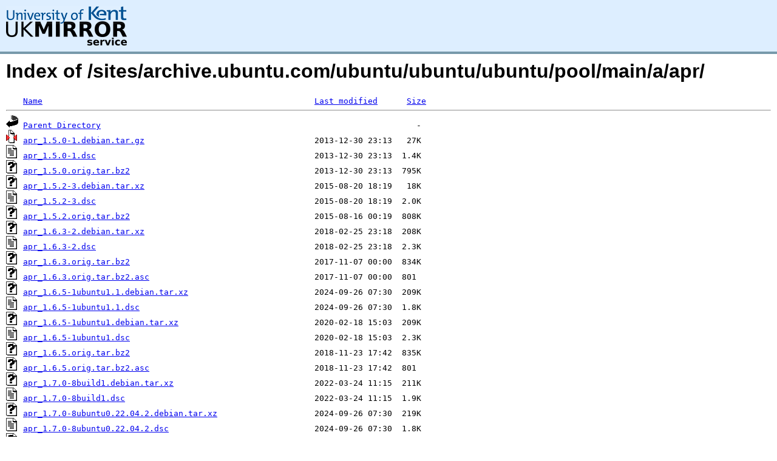

--- FILE ---
content_type: text/html;charset=UTF-8
request_url: https://kuiper.mirrorservice.org/sites/archive.ubuntu.com/ubuntu/ubuntu/ubuntu/pool/main/a/apr/
body_size: 18118
content:
<!DOCTYPE HTML PUBLIC "-//W3C//DTD HTML 3.2 Final//EN">
<html>
 <head>
  <title>Index of /sites/archive.ubuntu.com/ubuntu/ubuntu/ubuntu/pool/main/a/apr</title>
<script async src="https://www.googletagmanager.com/gtag/js?id=G-F83S6SQT9G"></script><script>window.dataLayer = window.dataLayer || []; function gtag(){dataLayer.push(arguments);} gtag('js', new Date()); gtag('config', 'G-F83S6SQT9G');</script><link rel="stylesheet" type="text/css" media="screen" href="/include/style.css"> </head>
 <body>
<div id="header">
<a href="/"><img src="/include/ukms-kent1.png" alt="UK Mirror Service"></a>
</div>

<div id="content">


<h1>Index of /sites/archive.ubuntu.com/ubuntu/ubuntu/ubuntu/pool/main/a/apr/</h1>
<pre><img src="/icons/blank.gif" alt="Icon "> <a href="?C=N;O=D">Name</a>                                                        <a href="?C=M;O=A">Last modified</a>      <a href="?C=S;O=A">Size</a>  <hr><img src="/icons/back.gif" alt="[PARENTDIR]"> <a href="/sites/archive.ubuntu.com/ubuntu/ubuntu/ubuntu/pool/main/a/">Parent Directory</a>                                                                 -   
<img src="/icons/compressed.gif" alt="[   ]"> <a href="apr_1.5.0-1.debian.tar.gz">apr_1.5.0-1.debian.tar.gz</a>                                   2013-12-30 23:13   27K  
<img src="/icons/text.gif" alt="[TXT]"> <a href="apr_1.5.0-1.dsc">apr_1.5.0-1.dsc</a>                                             2013-12-30 23:13  1.4K  
<img src="/icons/unknown.gif" alt="[   ]"> <a href="apr_1.5.0.orig.tar.bz2">apr_1.5.0.orig.tar.bz2</a>                                      2013-12-30 23:13  795K  
<img src="/icons/unknown.gif" alt="[   ]"> <a href="apr_1.5.2-3.debian.tar.xz">apr_1.5.2-3.debian.tar.xz</a>                                   2015-08-20 18:19   18K  
<img src="/icons/text.gif" alt="[TXT]"> <a href="apr_1.5.2-3.dsc">apr_1.5.2-3.dsc</a>                                             2015-08-20 18:19  2.0K  
<img src="/icons/unknown.gif" alt="[   ]"> <a href="apr_1.5.2.orig.tar.bz2">apr_1.5.2.orig.tar.bz2</a>                                      2015-08-16 00:19  808K  
<img src="/icons/unknown.gif" alt="[   ]"> <a href="apr_1.6.3-2.debian.tar.xz">apr_1.6.3-2.debian.tar.xz</a>                                   2018-02-25 23:18  208K  
<img src="/icons/text.gif" alt="[TXT]"> <a href="apr_1.6.3-2.dsc">apr_1.6.3-2.dsc</a>                                             2018-02-25 23:18  2.3K  
<img src="/icons/unknown.gif" alt="[   ]"> <a href="apr_1.6.3.orig.tar.bz2">apr_1.6.3.orig.tar.bz2</a>                                      2017-11-07 00:00  834K  
<img src="/icons/unknown.gif" alt="[   ]"> <a href="apr_1.6.3.orig.tar.bz2.asc">apr_1.6.3.orig.tar.bz2.asc</a>                                  2017-11-07 00:00  801   
<img src="/icons/unknown.gif" alt="[   ]"> <a href="apr_1.6.5-1ubuntu1.1.debian.tar.xz">apr_1.6.5-1ubuntu1.1.debian.tar.xz</a>                          2024-09-26 07:30  209K  
<img src="/icons/text.gif" alt="[TXT]"> <a href="apr_1.6.5-1ubuntu1.1.dsc">apr_1.6.5-1ubuntu1.1.dsc</a>                                    2024-09-26 07:30  1.8K  
<img src="/icons/unknown.gif" alt="[   ]"> <a href="apr_1.6.5-1ubuntu1.debian.tar.xz">apr_1.6.5-1ubuntu1.debian.tar.xz</a>                            2020-02-18 15:03  209K  
<img src="/icons/text.gif" alt="[TXT]"> <a href="apr_1.6.5-1ubuntu1.dsc">apr_1.6.5-1ubuntu1.dsc</a>                                      2020-02-18 15:03  2.3K  
<img src="/icons/unknown.gif" alt="[   ]"> <a href="apr_1.6.5.orig.tar.bz2">apr_1.6.5.orig.tar.bz2</a>                                      2018-11-23 17:42  835K  
<img src="/icons/unknown.gif" alt="[   ]"> <a href="apr_1.6.5.orig.tar.bz2.asc">apr_1.6.5.orig.tar.bz2.asc</a>                                  2018-11-23 17:42  801   
<img src="/icons/unknown.gif" alt="[   ]"> <a href="apr_1.7.0-8build1.debian.tar.xz">apr_1.7.0-8build1.debian.tar.xz</a>                             2022-03-24 11:15  211K  
<img src="/icons/text.gif" alt="[TXT]"> <a href="apr_1.7.0-8build1.dsc">apr_1.7.0-8build1.dsc</a>                                       2022-03-24 11:15  1.9K  
<img src="/icons/unknown.gif" alt="[   ]"> <a href="apr_1.7.0-8ubuntu0.22.04.2.debian.tar.xz">apr_1.7.0-8ubuntu0.22.04.2.debian.tar.xz</a>                    2024-09-26 07:30  219K  
<img src="/icons/text.gif" alt="[TXT]"> <a href="apr_1.7.0-8ubuntu0.22.04.2.dsc">apr_1.7.0-8ubuntu0.22.04.2.dsc</a>                              2024-09-26 07:30  1.8K  
<img src="/icons/unknown.gif" alt="[   ]"> <a href="apr_1.7.0.orig.tar.bz2">apr_1.7.0.orig.tar.bz2</a>                                      2020-11-03 16:04  852K  
<img src="/icons/unknown.gif" alt="[   ]"> <a href="apr_1.7.0.orig.tar.bz2.asc">apr_1.7.0.orig.tar.bz2.asc</a>                                  2020-11-03 16:04  801   
<img src="/icons/unknown.gif" alt="[   ]"> <a href="apr_1.7.2-3.1build2.debian.tar.xz">apr_1.7.2-3.1build2.debian.tar.xz</a>                           2024-03-31 09:11   53K  
<img src="/icons/text.gif" alt="[TXT]"> <a href="apr_1.7.2-3.1build2.dsc">apr_1.7.2-3.1build2.dsc</a>                                     2024-03-31 09:11  2.4K  
<img src="/icons/unknown.gif" alt="[   ]"> <a href="apr_1.7.2-3.1ubuntu0.1.debian.tar.xz">apr_1.7.2-3.1ubuntu0.1.debian.tar.xz</a>                        2024-09-26 07:30   54K  
<img src="/icons/text.gif" alt="[TXT]"> <a href="apr_1.7.2-3.1ubuntu0.1.dsc">apr_1.7.2-3.1ubuntu0.1.dsc</a>                                  2024-09-26 07:30  1.8K  
<img src="/icons/unknown.gif" alt="[   ]"> <a href="apr_1.7.2.orig.tar.bz2">apr_1.7.2.orig.tar.bz2</a>                                      2023-02-04 23:48  869K  
<img src="/icons/unknown.gif" alt="[   ]"> <a href="apr_1.7.2.orig.tar.bz2.asc">apr_1.7.2.orig.tar.bz2.asc</a>                                  2023-02-04 23:48  833   
<img src="/icons/unknown.gif" alt="[   ]"> <a href="apr_1.7.5-1.debian.tar.xz">apr_1.7.5-1.debian.tar.xz</a>                                   2024-11-24 18:59   63K  
<img src="/icons/text.gif" alt="[TXT]"> <a href="apr_1.7.5-1.dsc">apr_1.7.5-1.dsc</a>                                             2024-11-24 18:59  2.2K  
<img src="/icons/unknown.gif" alt="[   ]"> <a href="apr_1.7.5.orig.tar.bz2">apr_1.7.5.orig.tar.bz2</a>                                      2024-11-24 18:59  877K  
<img src="/icons/unknown.gif" alt="[   ]"> <a href="apr_1.7.5.orig.tar.bz2.asc">apr_1.7.5.orig.tar.bz2.asc</a>                                  2024-11-24 18:59  833   
<img src="/icons/unknown.gif" alt="[   ]"> <a href="apr_1.7.6-3.debian.tar.xz">apr_1.7.6-3.debian.tar.xz</a>                                   2025-11-08 06:45   41K  
<img src="/icons/text.gif" alt="[TXT]"> <a href="apr_1.7.6-3.dsc">apr_1.7.6-3.dsc</a>                                             2025-11-08 06:45  2.3K  
<img src="/icons/unknown.gif" alt="[   ]"> <a href="apr_1.7.6.orig.tar.bz2">apr_1.7.6.orig.tar.bz2</a>                                      2025-11-06 20:01  879K  
<img src="/icons/unknown.gif" alt="[   ]"> <a href="apr_1.7.6.orig.tar.bz2.asc">apr_1.7.6.orig.tar.bz2.asc</a>                                  2025-11-06 20:01  898   
<img src="/icons/unknown.gif" alt="[   ]"> <a href="libapr1-dbg_1.5.0-1_amd64.deb">libapr1-dbg_1.5.0-1_amd64.deb</a>                               2013-12-30 23:13  228K  
<img src="/icons/unknown.gif" alt="[   ]"> <a href="libapr1-dbg_1.5.0-1_i386.deb">libapr1-dbg_1.5.0-1_i386.deb</a>                                2013-12-30 23:23  207K  
<img src="/icons/unknown.gif" alt="[   ]"> <a href="libapr1-dbg_1.5.2-3_amd64.deb">libapr1-dbg_1.5.2-3_amd64.deb</a>                               2015-08-20 18:19  243K  
<img src="/icons/unknown.gif" alt="[   ]"> <a href="libapr1-dbg_1.5.2-3_i386.deb">libapr1-dbg_1.5.2-3_i386.deb</a>                                2015-08-20 18:19  212K  
<img src="/icons/unknown.gif" alt="[   ]"> <a href="libapr1-dbg_1.6.3-2_amd64.deb">libapr1-dbg_1.6.3-2_amd64.deb</a>                               2018-02-25 23:18  274K  
<img src="/icons/unknown.gif" alt="[   ]"> <a href="libapr1-dbg_1.6.3-2_i386.deb">libapr1-dbg_1.6.3-2_i386.deb</a>                                2018-02-25 23:19  244K  
<img src="/icons/unknown.gif" alt="[   ]"> <a href="libapr1-dbg_1.6.5-1ubuntu1.1_amd64.deb">libapr1-dbg_1.6.5-1ubuntu1.1_amd64.deb</a>                      2024-09-26 07:30  326K  
<img src="/icons/unknown.gif" alt="[   ]"> <a href="libapr1-dbg_1.6.5-1ubuntu1.1_i386.deb">libapr1-dbg_1.6.5-1ubuntu1.1_i386.deb</a>                       2024-09-26 07:30  289K  
<img src="/icons/unknown.gif" alt="[   ]"> <a href="libapr1-dbg_1.6.5-1ubuntu1_amd64.deb">libapr1-dbg_1.6.5-1ubuntu1_amd64.deb</a>                        2020-02-18 15:03  328K  
<img src="/icons/unknown.gif" alt="[   ]"> <a href="libapr1-dbg_1.6.5-1ubuntu1_i386.deb">libapr1-dbg_1.6.5-1ubuntu1_i386.deb</a>                         2020-02-18 15:08  290K  
<img src="/icons/unknown.gif" alt="[   ]"> <a href="libapr1-dev_1.5.0-1_amd64.deb">libapr1-dev_1.5.0-1_amd64.deb</a>                               2013-12-30 23:13  584K  
<img src="/icons/unknown.gif" alt="[   ]"> <a href="libapr1-dev_1.5.0-1_i386.deb">libapr1-dev_1.5.0-1_i386.deb</a>                                2013-12-30 23:23  580K  
<img src="/icons/unknown.gif" alt="[   ]"> <a href="libapr1-dev_1.5.2-3_amd64.deb">libapr1-dev_1.5.2-3_amd64.deb</a>                               2015-08-20 18:19  634K  
<img src="/icons/unknown.gif" alt="[   ]"> <a href="libapr1-dev_1.5.2-3_i386.deb">libapr1-dev_1.5.2-3_i386.deb</a>                                2015-08-20 18:19  637K  
<img src="/icons/unknown.gif" alt="[   ]"> <a href="libapr1-dev_1.6.3-2_amd64.deb">libapr1-dev_1.6.3-2_amd64.deb</a>                               2018-02-25 23:18  674K  
<img src="/icons/unknown.gif" alt="[   ]"> <a href="libapr1-dev_1.6.3-2_i386.deb">libapr1-dev_1.6.3-2_i386.deb</a>                                2018-02-25 23:19  683K  
<img src="/icons/unknown.gif" alt="[   ]"> <a href="libapr1-dev_1.6.5-1ubuntu1.1_amd64.deb">libapr1-dev_1.6.5-1ubuntu1.1_amd64.deb</a>                      2024-09-26 07:30  685K  
<img src="/icons/unknown.gif" alt="[   ]"> <a href="libapr1-dev_1.6.5-1ubuntu1.1_i386.deb">libapr1-dev_1.6.5-1ubuntu1.1_i386.deb</a>                       2024-09-26 07:30  696K  
<img src="/icons/unknown.gif" alt="[   ]"> <a href="libapr1-dev_1.6.5-1ubuntu1_amd64.deb">libapr1-dev_1.6.5-1ubuntu1_amd64.deb</a>                        2020-02-18 15:03  685K  
<img src="/icons/unknown.gif" alt="[   ]"> <a href="libapr1-dev_1.6.5-1ubuntu1_i386.deb">libapr1-dev_1.6.5-1ubuntu1_i386.deb</a>                         2020-02-18 15:08  696K  
<img src="/icons/unknown.gif" alt="[   ]"> <a href="libapr1-dev_1.7.0-8build1_amd64.deb">libapr1-dev_1.7.0-8build1_amd64.deb</a>                         2022-03-24 11:16  723K  
<img src="/icons/unknown.gif" alt="[   ]"> <a href="libapr1-dev_1.7.0-8build1_i386.deb">libapr1-dev_1.7.0-8build1_i386.deb</a>                          2022-03-24 11:18  736K  
<img src="/icons/unknown.gif" alt="[   ]"> <a href="libapr1-dev_1.7.0-8ubuntu0.22.04.2_amd64.deb">libapr1-dev_1.7.0-8ubuntu0.22.04.2_amd64.deb</a>                2024-09-26 07:30  724K  
<img src="/icons/unknown.gif" alt="[   ]"> <a href="libapr1-dev_1.7.0-8ubuntu0.22.04.2_i386.deb">libapr1-dev_1.7.0-8ubuntu0.22.04.2_i386.deb</a>                 2024-09-26 07:30  736K  
<img src="/icons/unknown.gif" alt="[   ]"> <a href="libapr1-dev_1.7.2-3.1build2_amd64.deb">libapr1-dev_1.7.2-3.1build2_amd64.deb</a>                       2024-03-31 10:07  750K  
<img src="/icons/unknown.gif" alt="[   ]"> <a href="libapr1-dev_1.7.2-3.1build2_i386.deb">libapr1-dev_1.7.2-3.1build2_i386.deb</a>                        2024-03-31 09:13  761K  
<img src="/icons/unknown.gif" alt="[   ]"> <a href="libapr1-dev_1.7.2-3.1ubuntu0.1_amd64.deb">libapr1-dev_1.7.2-3.1ubuntu0.1_amd64.deb</a>                    2024-09-26 07:30  750K  
<img src="/icons/unknown.gif" alt="[   ]"> <a href="libapr1-dev_1.7.2-3.1ubuntu0.1_i386.deb">libapr1-dev_1.7.2-3.1ubuntu0.1_i386.deb</a>                     2024-09-26 07:30  761K  
<img src="/icons/unknown.gif" alt="[   ]"> <a href="libapr1-dev_1.7.5-1_amd64.deb">libapr1-dev_1.7.5-1_amd64.deb</a>                               2024-11-24 19:50  768K  
<img src="/icons/unknown.gif" alt="[   ]"> <a href="libapr1-dev_1.7.5-1_amd64v3.deb">libapr1-dev_1.7.5-1_amd64v3.deb</a>                             2025-10-02 08:36  751K  
<img src="/icons/unknown.gif" alt="[   ]"> <a href="libapr1-dev_1.7.5-1_i386.deb">libapr1-dev_1.7.5-1_i386.deb</a>                                2024-11-24 19:50  763K  
<img src="/icons/unknown.gif" alt="[   ]"> <a href="libapr1-dev_1.7.6-3_amd64.deb">libapr1-dev_1.7.6-3_amd64.deb</a>                               2025-11-08 06:45  750K  
<img src="/icons/unknown.gif" alt="[   ]"> <a href="libapr1-dev_1.7.6-3_amd64v3.deb">libapr1-dev_1.7.6-3_amd64v3.deb</a>                             2025-11-08 06:45  750K  
<img src="/icons/unknown.gif" alt="[   ]"> <a href="libapr1-dev_1.7.6-3_i386.deb">libapr1-dev_1.7.6-3_i386.deb</a>                                2025-11-08 06:45  763K  
<img src="/icons/unknown.gif" alt="[   ]"> <a href="libapr1_1.5.0-1_amd64.deb">libapr1_1.5.0-1_amd64.deb</a>                                   2013-12-30 23:13   83K  
<img src="/icons/unknown.gif" alt="[   ]"> <a href="libapr1_1.5.0-1_i386.deb">libapr1_1.5.0-1_i386.deb</a>                                    2013-12-30 23:23   87K  
<img src="/icons/unknown.gif" alt="[   ]"> <a href="libapr1_1.5.2-3_amd64.deb">libapr1_1.5.2-3_amd64.deb</a>                                   2015-08-20 18:19   84K  
<img src="/icons/unknown.gif" alt="[   ]"> <a href="libapr1_1.5.2-3_i386.deb">libapr1_1.5.2-3_i386.deb</a>                                    2015-08-20 18:19   93K  
<img src="/icons/unknown.gif" alt="[   ]"> <a href="libapr1_1.6.3-2_amd64.deb">libapr1_1.6.3-2_amd64.deb</a>                                   2018-02-25 23:18   89K  
<img src="/icons/unknown.gif" alt="[   ]"> <a href="libapr1_1.6.3-2_i386.deb">libapr1_1.6.3-2_i386.deb</a>                                    2018-02-25 23:19   98K  
<img src="/icons/unknown.gif" alt="[   ]"> <a href="libapr1_1.6.5-1ubuntu1.1_amd64.deb">libapr1_1.6.5-1ubuntu1.1_amd64.deb</a>                          2024-09-26 07:30   89K  
<img src="/icons/unknown.gif" alt="[   ]"> <a href="libapr1_1.6.5-1ubuntu1.1_i386.deb">libapr1_1.6.5-1ubuntu1.1_i386.deb</a>                           2024-09-26 07:30   98K  
<img src="/icons/unknown.gif" alt="[   ]"> <a href="libapr1_1.6.5-1ubuntu1_amd64.deb">libapr1_1.6.5-1ubuntu1_amd64.deb</a>                            2020-02-18 15:03   89K  
<img src="/icons/unknown.gif" alt="[   ]"> <a href="libapr1_1.6.5-1ubuntu1_i386.deb">libapr1_1.6.5-1ubuntu1_i386.deb</a>                             2020-02-18 15:08   98K  
<img src="/icons/unknown.gif" alt="[   ]"> <a href="libapr1_1.7.0-8build1_amd64.deb">libapr1_1.7.0-8build1_amd64.deb</a>                             2022-03-24 11:16  105K  
<img src="/icons/unknown.gif" alt="[   ]"> <a href="libapr1_1.7.0-8build1_i386.deb">libapr1_1.7.0-8build1_i386.deb</a>                              2022-03-24 11:18  115K  
<img src="/icons/unknown.gif" alt="[   ]"> <a href="libapr1_1.7.0-8ubuntu0.22.04.2_amd64.deb">libapr1_1.7.0-8ubuntu0.22.04.2_amd64.deb</a>                    2024-09-26 07:30  105K  
<img src="/icons/unknown.gif" alt="[   ]"> <a href="libapr1_1.7.0-8ubuntu0.22.04.2_i386.deb">libapr1_1.7.0-8ubuntu0.22.04.2_i386.deb</a>                     2024-09-26 07:30  115K  
<img src="/icons/unknown.gif" alt="[   ]"> <a href="libapr1t64_1.7.2-3.1build2_amd64.deb">libapr1t64_1.7.2-3.1build2_amd64.deb</a>                        2024-03-31 10:07  104K  
<img src="/icons/unknown.gif" alt="[   ]"> <a href="libapr1t64_1.7.2-3.1build2_i386.deb">libapr1t64_1.7.2-3.1build2_i386.deb</a>                         2024-03-31 09:13  113K  
<img src="/icons/unknown.gif" alt="[   ]"> <a href="libapr1t64_1.7.2-3.1ubuntu0.1_amd64.deb">libapr1t64_1.7.2-3.1ubuntu0.1_amd64.deb</a>                     2024-09-26 07:30  105K  
<img src="/icons/unknown.gif" alt="[   ]"> <a href="libapr1t64_1.7.2-3.1ubuntu0.1_i386.deb">libapr1t64_1.7.2-3.1ubuntu0.1_i386.deb</a>                      2024-09-26 07:30  114K  
<img src="/icons/unknown.gif" alt="[   ]"> <a href="libapr1t64_1.7.5-1_amd64.deb">libapr1t64_1.7.5-1_amd64.deb</a>                                2024-11-24 19:50  114K  
<img src="/icons/unknown.gif" alt="[   ]"> <a href="libapr1t64_1.7.5-1_amd64v3.deb">libapr1t64_1.7.5-1_amd64v3.deb</a>                              2025-10-02 08:36  107K  
<img src="/icons/unknown.gif" alt="[   ]"> <a href="libapr1t64_1.7.5-1_i386.deb">libapr1t64_1.7.5-1_i386.deb</a>                                 2024-11-24 19:50  117K  
<img src="/icons/unknown.gif" alt="[   ]"> <a href="libapr1t64_1.7.6-3_amd64.deb">libapr1t64_1.7.6-3_amd64.deb</a>                                2025-11-08 06:45  107K  
<img src="/icons/unknown.gif" alt="[   ]"> <a href="libapr1t64_1.7.6-3_amd64v3.deb">libapr1t64_1.7.6-3_amd64v3.deb</a>                              2025-11-08 06:45  107K  
<img src="/icons/unknown.gif" alt="[   ]"> <a href="libapr1t64_1.7.6-3_i386.deb">libapr1t64_1.7.6-3_i386.deb</a>                                 2025-11-08 06:45  117K  
<hr></pre>
</div>

<div class="clear"></div>

<div id="footer">
	<div id="footer_left">
		<a href="http://www.cs.kent.ac.uk/"><img src="/include/CompLab-thin.jpg" alt="University of Kent Computing"></a>
	</div>
	<div id="footer_right">
		<p>Comments or Questions: <a href="mailto:help@mirrorservice.org">help@mirrorservice.org</a></p>
		<a href="https://twitter.com/UKMirrorService" class="twitter-follow-button" data-show-count="false">Follow @UKMirrorService</a>
		<script>!function(d,s,id){var js,fjs=d.getElementsByTagName(s)[0];if(!d.getElementById(id)){js=d.createElement(s);js.id=id;js.src="//platform.twitter.com/widgets.js";fjs.parentNode.insertBefore(js,fjs);}}(document,"script","twitter-wjs");</script>
		<p style="font-size: xx-small">kuiper</p>
	</div>
</div>
</body></html>
